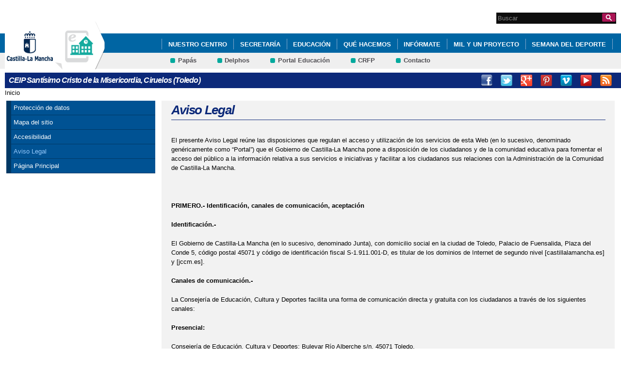

--- FILE ---
content_type: text/html; charset=utf-8
request_url: http://ceip-ciruelos.centros.castillalamancha.es/avisolegal
body_size: 11183
content:
<!DOCTYPE html>
<html lang="es" dir="ltr" prefix="content: http://purl.org/rss/1.0/modules/content/ dc: http://purl.org/dc/terms/ foaf: http://xmlns.com/foaf/0.1/ og: http://ogp.me/ns# rdfs: http://www.w3.org/2000/01/rdf-schema# sioc: http://rdfs.org/sioc/ns# sioct: http://rdfs.org/sioc/types# skos: http://www.w3.org/2004/02/skos/core# xsd: http://www.w3.org/2001/XMLSchema#">
<head>
  <meta charset="utf-8" />
<link rel="shortcut icon" href="https://ceip-ciruelos.centros.castillalamancha.es/profiles/centros_educativos/themes/temacentros/favicon.ico" />
<link rel="shortlink" href="/node/5" />
<link rel="canonical" href="/avisolegal" />
<meta name="Generator" content="Drupal 7 (http://drupal.org)" />
  <title>Aviso Legal | CEIP Santísimo Cristo de la Misericordia, Ciruelos (Toledo)</title>
  <link rel="stylesheet" href="https://ceip-ciruelos.centros.castillalamancha.es/sites/ceip-ciruelos.centros.castillalamancha.es/files/css/css_xE-rWrJf-fncB6ztZfd2huxqgxu4WO-qwma6Xer30m4.css" media="all" />
<link rel="stylesheet" href="https://ceip-ciruelos.centros.castillalamancha.es/sites/ceip-ciruelos.centros.castillalamancha.es/files/css/css_LFIixUy_AFS4HHxEUXrE2B0uEIPjYiQkv-JqQ4owkw8.css" media="all" />
<link rel="stylesheet" href="https://ceip-ciruelos.centros.castillalamancha.es/sites/ceip-ciruelos.centros.castillalamancha.es/files/css/css_bs3MfpTAv6FdEwdVZN9gsvxrLl8-LyM1sqsI81B9Ids.css" media="all" />
<style media="all">
<!--/*--><![CDATA[/*><!--*/
#back-top{right:40px;}#back-top span#button{background-color:#CCCCCC;}#back-top span#button:hover{opacity:1;filter:alpha(opacity = 1);background-color:#777777;}

/*]]>*/-->
</style>
<link rel="stylesheet" href="https://ceip-ciruelos.centros.castillalamancha.es/sites/ceip-ciruelos.centros.castillalamancha.es/files/css/css_3-Ge18KzL5QQWPzZYHKboNV4WdV5Pdk0zU822qMlrEA.css" media="all" />
<style media="all">
<!--/*--><![CDATA[/*><!--*/
div.block-menu-men-secundario ul.menu li a{background:url(/profiles/centros_educativos/themes/temacentros/images/menu_item_verde.png) no-repeat left 0.2em;padding-right:12px;}div.block-menu-men-secundario ul.menu li a:hover{background-color:#00A99D;color:white;}

/*]]>*/-->
</style>
<link rel="stylesheet" href="https://ceip-ciruelos.centros.castillalamancha.es/sites/ceip-ciruelos.centros.castillalamancha.es/files/css/css_-RQElek7qeEJUC57kXtkvciCs8RRI4Y5GWJXMSuq49U.css" media="all" />
  <script src="https://ceip-ciruelos.centros.castillalamancha.es/sites/ceip-ciruelos.centros.castillalamancha.es/files/js/js_VecHkdFFzHmI10lNWW0NMmhQ47_3u8gBu9iBjil2vAY.js"></script>
<script src="https://ceip-ciruelos.centros.castillalamancha.es/sites/ceip-ciruelos.centros.castillalamancha.es/files/js/js_obxkt1ccDklpqIdQuKW9M1CFTklo1lLvh4PKuqxQb-k.js"></script>
<script src="https://ceip-ciruelos.centros.castillalamancha.es/sites/ceip-ciruelos.centros.castillalamancha.es/files/js/js_jRYFgrQ8LKN8Nyt_SEe80wU7GC_LiXdmzk3xGu435C4.js"></script>
<script src="http://maps.google.com/maps/api/js?sensor=false"></script>
<script src="https://ceip-ciruelos.centros.castillalamancha.es/sites/ceip-ciruelos.centros.castillalamancha.es/files/js/js_nNSkbISMIoawSc31ZL6lmEbXWgbA97-A0JCKk7ua6hk.js"></script>
<script>
var switchTo5x = true;
</script>
<script src="https://ws.sharethis.com/button/buttons.js"></script>
<script>
if (stLight !== undefined) { stLight.options({"publisher":"dr-cafb265b-cf70-e92c-4d63-36239423d1a2","version":"5x"}); }
</script>
<script src="https://ceip-ciruelos.centros.castillalamancha.es/sites/ceip-ciruelos.centros.castillalamancha.es/files/js/js_2vOiMWT0yKRU5hc9iWlzMa6eD41cU5Bze8WRNve3_n4.js"></script>
<script>
var _paq = _paq || [];(function(){var u=(("https:" == document.location.protocol) ? "https://piwikcentros.jccm.es/" : "https://piwikcentros.jccm.es/");_paq.push(["setSiteId", "89"]);_paq.push(["setTrackerUrl", u+"piwik.php"]);_paq.push(["setDoNotTrack", 1]);_paq.push(["trackPageView"]);_paq.push(["setIgnoreClasses", ["no-tracking","colorbox"]]);_paq.push(["enableLinkTracking"]);var d=document,g=d.createElement("script"),s=d.getElementsByTagName("script")[0];g.type="text/javascript";g.defer=true;g.async=true;g.src=u+"piwik.js";s.parentNode.insertBefore(g,s);})();
</script>
<script src="https://ceip-ciruelos.centros.castillalamancha.es/sites/ceip-ciruelos.centros.castillalamancha.es/files/js/js_zsU7pE_En9PuEzx00IjN_iCxIwgABAiEwJNkh1iTG9k.js"></script>
<script src="https://ceip-ciruelos.centros.castillalamancha.es/sites/ceip-ciruelos.centros.castillalamancha.es/files/js/js_meDomBEy82aWXpUVuohOCqoX7y2SY1EL4mcRvK0f97E.js"></script>
<script>
jQuery.extend(Drupal.settings, {"basePath":"\/","pathPrefix":"","ajaxPageState":{"theme":"temacentros","theme_token":"HyryNWPSiuuz_GX1D3e6Y44XGTaioVExXYMX9irKfkM","js":{"misc\/jquery.js":1,"misc\/jquery-extend-3.4.0.js":1,"misc\/jquery-html-prefilter-3.5.0-backport.js":1,"misc\/jquery.once.js":1,"misc\/drupal.js":1,"profiles\/centros_educativos\/modules\/contrib\/geofield_gmap\/geofield_gmap.js":1,"public:\/\/languages\/es_yFlrJ4n5n7Rmro22k3TdqYicUJoIa9E5FSBGE-XhNKU.js":1,"profiles\/centros_educativos\/libraries\/colorbox\/jquery.colorbox-min.js":1,"profiles\/centros_educativos\/modules\/contrib\/colorbox\/js\/colorbox.js":1,"profiles\/centros_educativos\/modules\/contrib\/colorbox\/styles\/default\/colorbox_style.js":1,"http:\/\/maps.google.com\/maps\/api\/js?sensor=false":1,"profiles\/centros_educativos\/modules\/contrib\/scroll_to_top\/scroll_to_top.js":1,"profiles\/centros_educativos\/modules\/contrib\/custom_search\/js\/custom_search.js":1,"0":1,"https:\/\/ws.sharethis.com\/button\/buttons.js":1,"1":1,"profiles\/centros_educativos\/modules\/contrib\/piwik\/piwik.js":1,"2":1,"profiles\/centros_educativos\/modules\/contrib\/field_group\/field_group.js":1,"profiles\/centros_educativos\/themes\/omega\/omega\/js\/jquery.formalize.js":1,"profiles\/centros_educativos\/themes\/omega\/omega\/js\/omega-mediaqueries.js":1},"css":{"modules\/system\/system.base.css":1,"modules\/system\/system.menus.css":1,"modules\/system\/system.messages.css":1,"modules\/system\/system.theme.css":1,"profiles\/centros_educativos\/modules\/contrib\/scroll_to_top\/scroll_to_top.css":1,"modules\/aggregator\/aggregator.css":1,"profiles\/centros_educativos\/modules\/contrib\/counter\/counter.css":1,"profiles\/centros_educativos\/modules\/contrib\/date\/date_api\/date.css":1,"profiles\/centros_educativos\/modules\/contrib\/date\/date_popup\/themes\/datepicker.1.7.css":1,"modules\/field\/theme\/field.css":1,"profiles\/centros_educativos\/modules\/contrib\/geofield_gmap\/geofield_gmap.css":1,"modules\/node\/node.css":1,"modules\/search\/search.css":1,"modules\/user\/user.css":1,"profiles\/centros_educativos\/modules\/contrib\/views\/css\/views.css":1,"profiles\/centros_educativos\/modules\/contrib\/ckeditor\/css\/ckeditor.css":1,"profiles\/centros_educativos\/modules\/contrib\/colorbox\/styles\/default\/colorbox_style.css":1,"profiles\/centros_educativos\/modules\/contrib\/ctools\/css\/ctools.css":1,"0":1,"profiles\/centros_educativos\/modules\/contrib\/print\/print_ui\/css\/print_ui.theme.css":1,"profiles\/centros_educativos\/modules\/contrib\/custom_search\/custom_search.css":1,"1":1,"profiles\/centros_educativos\/themes\/omega\/alpha\/css\/alpha-reset.css":1,"profiles\/centros_educativos\/themes\/omega\/alpha\/css\/alpha-mobile.css":1,"profiles\/centros_educativos\/themes\/omega\/alpha\/css\/alpha-alpha.css":1,"profiles\/centros_educativos\/themes\/omega\/omega\/css\/formalize.css":1,"profiles\/centros_educativos\/themes\/omega\/omega\/css\/omega-text.css":1,"profiles\/centros_educativos\/themes\/omega\/omega\/css\/omega-branding.css":1,"profiles\/centros_educativos\/themes\/omega\/omega\/css\/omega-menu.css":1,"profiles\/centros_educativos\/themes\/omega\/omega\/css\/omega-forms.css":1,"profiles\/centros_educativos\/themes\/omega\/omega\/css\/omega-visuals.css":1,"profiles\/centros_educativos\/themes\/temacentros\/css\/global.css":1}},"colorbox":{"opacity":"0.85","current":"{current} of {total}","previous":"\u00ab Prev","next":"Next \u00bb","close":"Close","maxWidth":"98%","maxHeight":"98%","fixed":true,"mobiledetect":true,"mobiledevicewidth":"480px"},"scroll_to_top":{"label":"Subir"},"custom_search":{"form_target":"_self","solr":0},"piwik":{"trackMailto":1,"trackColorbox":1},"urlIsAjaxTrusted":{"\/avisolegal":true},"field_group":{"div":"full"},"omega":{"layouts":{"primary":"normal","order":[],"queries":[]}}});
</script>
  <!--[if lt IE 9]><script src="//html5shiv.googlecode.com/svn/trunk/html5.js"></script><![endif]-->
</head>
<body class="html not-front not-logged-in no-sidebars page-node page-node- page-node-5 node-type-page">
  <div id="skip-link">
    <a href="#main-content" class="element-invisible element-focusable">Pasar al contenido principal</a>
  </div>
    <div class="page" id="page">
      <header id="section-header" class="section section-header">
    <div id="zone-cabecera" class="zone zone-cabecera clearfix container-16">
    <div class="grid-1 region region-cabecerabuscador" id="region-cabecerabuscador">
  <div class="region-inner region-cabecerabuscador-inner">
    <div class="block block-search block-form block-search-form odd block-without-title" id="block-search-form">
  <div class="block-inner clearfix">
            
    <div class="content clearfix">
      <form class="search-form" action="/avisolegal" method="post" id="search-block-form" accept-charset="UTF-8"><div><div class="container-inline">
      <h2 class="element-invisible">Formulario de búsqueda</h2>
    <div class="form-item form-type-searchfield form-item-search-block-form">
  <label class="element-invisible" for="edit-search-block-form--2">Search this site </label>
 <input title="Escriba lo que quiere buscar." class="custom-search-box form-text form-search" placeholder="Buscar" type="search" id="edit-search-block-form--2" name="search_block_form" value="" size="15" maxlength="128" />
</div>
<div class="form-actions form-wrapper" id="edit-actions"><input alt="Buscar" class="custom-search-button form-submit" type="image" id="edit-submit" name="op" src="https://ceip-ciruelos.centros.castillalamancha.es/profiles/centros_educativos/themes/temacentros/images/searchButtom.png" /></div><input type="hidden" name="form_build_id" value="form-Kqi45Gf8U8doI3Tw43QpMGLvAiZZpZpYNJdIgT6RkTM" />
<input type="hidden" name="form_id" value="search_block_form" />
</div>
</div></form>    </div>
  </div>
</div>
  </div>
</div>
<div class="grid-16 region region-cabeceramenu1" id="region-cabeceramenu1">
  <div class="region-inner region-cabeceramenu1-inner">
    <div class="block block-system block-menu block-main-menu block-system-main-menu odd block-without-title" id="block-system-main-menu">
  <div class="block-inner clearfix">
            
    <div class="content clearfix">
      <ul class="menu"><li class="first expanded"><a href="/nuestro-centro/el-centro" id="main_nuestro_centro">Nuestro Centro</a><ul class="menu"><li class="first leaf"><a href="/nuestro-centro/el-centro" title="Ir a los Datos de contacto del Centro" id="main_1">Datos de Contacto</a></li>
<li class="collapsed"><a href="/nuestro-centro/galeria-multimedia" title="Ir a la Galería Multimedia" id="main_2">Galería Multimedia</a></li>
<li class="leaf"><a href="/contacta-con-nosotros" title="Ir a Contacta con nosotros" id="main_5">Contacta con nosotros</a></li>
<li class="last leaf"><a href="/content/profesorado" title="Personal del Centro">Profesorado</a></li>
</ul></li>
<li class="expanded"><a href="/secretaria/informacion" title="Ir a Secretaría" id="main_secretaria">Secretaría</a><ul class="menu"><li class="first last leaf"><a href="/secretaria/informacion" title="Ir a los Avisos e Información de la Secretaría" id="main_6">Avisos e Información</a></li>
</ul></li>
<li class="expanded"><a href="/educacion/documentos" id="main_educacion">Educación</a><ul class="menu"><li class="first leaf"><a href="/educacion/blogs-y-wikis" title="Ir a Blogs y Wikis" id="main_8">Blogs y Wikis</a></li>
<li class="leaf"><a href="/educacion/documentos" title="Ir a documentos" id="main_7">Documentos</a></li>
<li class="last leaf"><a href="/educacion/webs-de-interes" title="Ir a Enlaces de Interés" id="main_9">Enlaces de interés</a></li>
</ul></li>
<li class="expanded"><a href="/que-hacemos/actividades" id="main_que_hacemos">Qué hacemos</a><ul class="menu"><li class="first leaf"><a href="/que-hacemos/actividades" title="Ir a Actividades" id="main_10">Actividades</a></li>
<li class="last leaf"><a href="/que-hacemos/servicios" title="Ir a Servicios" id="main_11">Servicios</a></li>
</ul></li>
<li class="expanded"><a href="/informate/tablon-de-anuncios" title="Ir a Infórmate" id="main_informate">Infórmate</a><ul class="menu"><li class="first last leaf"><a href="/informate/tablon-de-anuncios" title="Ir al Tablón de Anuncios" id="main_12">Tablón de Anuncios</a></li>
</ul></li>
<li class="leaf"><a href="/videos/mil-y-un-proyecto">MIL Y UN PROYECTO</a></li>
<li class="leaf"><a href="/videos/semana-del-deporte">SEMANA DEL DEPORTE</a></li>
<li class="leaf"><a href="/anuncios/8-de-marzo-carrera-por-la-igualdad">8 de Marzo CARRERA POR LA IGUALDAD</a></li>
<li class="leaf"><a href="/videos/baile-halloween-2021">BAILE HALLOWEEN 2021</a></li>
<li class="leaf"><a href="/videos/bel%C3%A9n-2021">BELÉN 2021</a></li>
<li class="leaf"><a href="/albumes/bel%C3%A9n-2021">BELÉN 2021</a></li>
<li class="leaf"><a href="/anuncios/bienvenidos-al-nuevo-curso-escolar-2020-2021">BIENVENIDOS AL NUEVO CURSO ESCOLAR 2020-2021</a></li>
<li class="leaf"><a href="/content/blog-infantil">BLOG INFANTIL</a></li>
<li class="leaf"><a href="/content/blogs-del-cole">BLOGS DEL COLE</a></li>
<li class="leaf"><a href="/videos/carnavales-semana-cultural-2019">CARNAVALES 2019</a></li>
<li class="leaf"><a href="/albumes/carnavales-semana-cultural-2019">CARNAVALES-SEMANA CULTURAL 2019</a></li>
<li class="leaf"><a href="/anuncios/comedor-escolar">COMEDOR ESCOLAR</a></li>
<li class="leaf"><a href="/servicios/comedor-escolar">COMEDOR ESCOLAR</a></li>
<li class="leaf"><a href="/anuncios/celebramos-la-semana-europea-del-deporte-2018">Celebramos la Semana Europea del Deporte 2018</a></li>
<li class="leaf"><a href="/anuncios/desayuno-saludable-martes-24-de-mayo-de-2022">DESAYUNO SALUDABLE Martes, 24 de Mayo de 2022</a></li>
<li class="leaf"><a href="/anuncios/donaci%C3%B3n-de-la-fundaci%C3%B3n-alberto-contador-de-bicicletas-con-fines-educativos-y-solidarios">DONACIÓN DE LA FUNDACIÓN ALBERTO CONTADOR DE BICICLETAS CON FINES EDUCATIVOS Y SOLIDARIOS PARA NUESTRO COLEGIO</a></li>
<li class="leaf"><a href="/anuncios/d%C3%AD-de-la-paz-2018">DÍA DE LA PAZ 2018</a></li>
<li class="leaf"><a href="/albumes/d%C3%AD-de-la-paz-2019">DÍA DE LA PAZ 2019</a></li>
<li class="leaf"><a href="/anuncios/d%C3%AD-de-la-paz-2020">DÍA DE LA PAZ 2020</a></li>
<li class="leaf"><a href="/anuncios/d%C3%AD-de-la-paz">DÍA DE LA PAZ</a></li>
<li class="leaf"><a href="/videos/d%C3%AD-de-la-paz">DÍA DE LA PAZ</a></li>
<li class="leaf"><a href="/videos/d%C3%AD-del-libro-2020">DÍA DEL LIBRO 2020</a></li>
<li class="leaf"><a href="/anuncios/d%C3%AD-internacional-contra-la-violencia-dde-g%C3%A9nero">DÍA INTERNACIONAL CONTRA LA VIOLENCIA DDE GÉNERO</a></li>
<li class="leaf"><a href="/anuncios/el-oto%C3%B1o-ha-llegado-al-cole">EL OTOÑO HA LLEGADO AL COLE</a></li>
<li class="leaf"><a href="/videos/felicitaci%C3%B3n-navide%C3%B1-los-mayores-de-clm">FELICITACIÓN NAVIDEÑA A LOS MAYORES DE CLM</a></li>
<li class="leaf"><a href="/anuncios/feliz-d%C3%AD-del-libro-2020">FELIZ DÍA DEL LIBRO 2020</a></li>
<li class="leaf"><a href="/anuncios/feliz-d%C3%AD-del-libro">FELIZ DÍA DEL LIBRO</a></li>
<li class="leaf"><a href="/anuncios/feliz-navidad-2020">FELIZ NAVIDAD 2020</a></li>
<li class="leaf"><a href="/anuncios/festival-de-navidad-2016">FESTIVAL DE NAVIDAD 2016</a></li>
<li class="leaf"><a href="/anuncios/festival-de-navidad-2017">FESTIVAL DE NAVIDAD 2017</a></li>
<li class="leaf"><a href="/anuncios/festival-de-navidad-2018">FESTIVAL DE NAVIDAD 2018</a></li>
<li class="leaf"><a href="/anuncios/festival-de-navidad-2021">FESTIVAL DE NAVIDAD 2021</a></li>
<li class="leaf"><a href="/content/festival-de-navidad">FESTIVAL DE NAVIDAD</a></li>
<li class="leaf"><a href="/videos/fin-de-curso-infantil-curso-2020-2021">FIN DE CURSO INFANTIL curso 2020-2021</a></li>
<li class="leaf"><a href="/videos/festival-de-navidad">Festival de Navidad 2018</a></li>
<li class="leaf"><a href="/albumes/fotograf%C3%AD">Fotografías</a></li>
<li class="leaf"><a href="https://www.youtube.com/watch?v=abujg3__4Vk">GRADUACIÓN 5 AÑOS 2021/22</a></li>
<li class="leaf"><a href="https://www.youtube.com/watch?v=u7KsDhAgQo0">GRADUACIÓN 6º E.P CURSO 21/22</a></li>
<li class="leaf"><a href="/anuncios/graduaci%C3%B3n-curso-2016-2017">GRADUACIÓN CURSO 2016-2017</a></li>
<li class="leaf"><a href="/videos/fin-de-curso-6%C2%BA-primaria-curso-2020-2021">Graduación  6º Primaria curso 2020-2021</a></li>
<li class="leaf"><a href="/content/graduaci%C3%B3n-6%C2%BA-primaria-curso-2020-2021">Graduación  6º Primaria curso 2020-2021</a></li>
<li class="leaf"><a href="/anuncios/graduaci%C3%B3n-educaci%C3%B3n-infantil-curso-2019-2020">Graduación Educación Infantil curso 2019-2020</a></li>
<li class="leaf"><a href="/content/graduaci%C3%B3n-infantil-curso-2020-2021">Graduación Infantil curso 2020-2021</a></li>
<li class="leaf"><a href="/videos/halloween-2021">HALLOWEEN 2021</a></li>
<li class="leaf"><a href="/videos/halloween">HALLOWEEN</a></li>
<li class="leaf"><a href="/albumes/halloween-2016-en-el-cole">HALLOWEEN EN EL COLE</a></li>
<li class="leaf"><a href="/albumes/huerto-escolar">HUERTO ESCOLAR</a></li>
<li class="leaf"><a href="/videos/huerto-escolar-curso-2018-2019">HUERTO ESCOLAR curso 2018-2019</a></li>
<li class="leaf"><a href="/anuncios/halloween-2017-en-el-cole">Halloween  2017 en el cole</a></li>
<li class="leaf"><a href="/anuncios/jornada-presencial-de-puertas-abiertas">JORNADA DE PUERTAS ABIERTAS</a></li>
<li class="leaf"><a href="/anuncios/jornadas-educaci%C3%B3n-v%C3%ADal">JORNADAS EDUCACIÓN VÍAL</a></li>
<li class="leaf"><a href="/anuncios/jornadas-de-reanimaci%C3%B3n-cardiopulmonar">Jornadas de Reanimación Cardiopulmonar</a></li>
<li class="leaf"><a href="/anuncios/listado-de-libros-y-materiales-para-el-curso-25-26">LISTADO DE LIBROS Y MATERIALES PARA EL CURSO 25-26</a></li>
<li class="leaf"><a href="/videos/mensaje-de-los-profes-por-el-confinamiento">MENSAJE DE LOS PROFES POR EL CONFINAMIENTO</a></li>
<li class="leaf"><a href="/anuncios/mensaje-de-todos-los-profes">MENSAJE DE TODOS LOS PROFES</a></li>
<li class="leaf"><a href="/servicios/men%C3%BA-comedor-mes-de-enero-2026">MENÚ COMEDOR MES DE OCTUBRE 2025</a></li>
<li class="leaf"><a href="/anuncios/much%C3%ADsimas-gracias-chics">MUCHÍSIMAS GRACIAS CHIC@S</a></li>
<li class="leaf"><a href="/nuestro-centro/plan-de-igualdad-y-prevenci%C3%B3n-de-la-violencia-de-g%C3%A9nero">PLAN DE IGUALDAD Y PREVENCIÓN DE LA VIOLENCIA DE GÉNERO</a></li>
<li class="leaf"><a href="/videos/primeros-auxilios-en-el-cole">PRIMEROS AUXILIOS EN EL COLE</a></li>
<li class="leaf"><a href="/albumes/proyecto-los-ecosistemas">PROYECTO LOS ECOSISTEMAS</a></li>
<li class="leaf"><a href="/anuncios/proyecto-de-escuelas-saludables-pes-llamado-ciruelos-healthy">Proyecto de Escuelas Saludables - PES -, llamado CIRUELOS HEALTHY</a></li>
<li class="leaf"><a href="/anuncios/recuerdo-nuestro-compa%C3%B1ero-juan-jos%C3%A9-m%C3%ADnguez-tenza">RECUERDO A NUESTRO COMPAÑERO JUAN JOSÉ MÍNGUEZ TENZA</a></li>
<li class="leaf"><a href="/anuncios/reuniones-trav%C3%A9s-de-teams">REUNIONES A TRAVÉS DE TEAMS</a></li>
<li class="leaf"><a href="/anuncios/semana-cultural-carnavales-2020">SEMANA CULTURAL / CARNAVALES 2020</a></li>
<li class="leaf"><a href="/videos/semana-cultural-2020-%C3%B1o-internacional-de-la-sanidad-vegetal">SEMANA CULTURAL 2020: AÑO INTERNACIONAL DE LA SANIDAD VEGETAL</a></li>
<li class="leaf"><a href="/videos/semana-don-carnaval%C3%B3n-2021">SEMANA DON CARNAVALÓN 2021</a></li>
<li class="leaf"><a href="/albumes/semana-europea-del-deporte-2018">SEMANA EUROPEA DEL DEPORTE 2018</a></li>
<li class="leaf"><a href="/anuncios/sembrando-conciencias">SEMBRANDO CONCIENCIAS</a></li>
<li class="leaf"><a href="/videos/sembrando-conciencias">SEMBRANDO CONCIENCIAS Premios Eco Innovación Educativa &quot;Fundación Endesa&quot;</a></li>
<li class="leaf"><a href="/anuncios/vacaciones-semana-santa-2021">VACACIONES SEMANA SANTA 2021</a></li>
<li class="leaf"><a href="/anuncios/vacaciones-semana-santa">VACACIONES SEMANA SANTA</a></li>
<li class="leaf"><a href="/anuncios/visita-del-delegado-provincial-de-educaci%C3%B3n-nuestro-centro">VISITA DEL DELEGADO PROVINCIAL DE EDUCACIÓN A NUESTRO CENTRO</a></li>
<li class="leaf"><a href="/videos/v%C3%ADdeo-de-los-alumns-los-profes-covid-19">Vídeo de los alumn@s a los profes COVID 19</a></li>
<li class="leaf"><a href="/albumes/fotos-inicio">fotos DÍA DE LA PAZ</a></li>
<li class="leaf"><a href="/anuncios/%C2%A1-felices-fiestas">¡ FELICES FIESTAS !</a></li>
<li class="leaf"><a href="/anuncios/%C2%A1lo-hemos-conseguido">¡LO HEMOS CONSEGUIDO !</a></li>
<li class="last leaf"><a href="/anuncios/%C2%A1%C2%A1-enhorabuena-pablo-ganador-del-concurso-de-cuentos-de-la-asociaci%C3%B3n-apremde">¡¡ ENHORABUENA PABLO!! Ganador del concurso de cuentos de la Asociación APREMDE</a></li>
</ul>    </div>
  </div>
</div>
  </div>
</div>
<div class="grid-16 region region-cabeceramenu2" id="region-cabeceramenu2">
  <div class="region-inner region-cabeceramenu2-inner">
    <div class="block block-menu block-menu-men-secundario block-menu-menu-men-secundario odd block-without-title" id="block-menu-menu-men-secundario">
  <div class="block-inner clearfix">
            
    <div class="content clearfix">
      <ul class="menu"><li class="first leaf"><a href="https://papas.jccm.es/" title="Ir a Papás (abre en nueva ventana)" target="_blank">Papás</a></li>
<li class="leaf"><a href="https://educacion.jccm.es/delphos/jsp/pag_inicio.html" title="Ir a Delphos (abre en nueva ventana)" target="_blank">Delphos</a></li>
<li class="leaf"><a href="http://www.educa.jccm.es/es" title="Ir al Portal de Educación (abre en nueva ventana)" target="_blank">Portal Educación</a></li>
<li class="leaf"><a href="http://centroformacionprofesorado.castillalamancha.es/" title="Ir al Centro Regional de Formación del Profesorado (abre en nueva ventana)" target="_blank">CRFP</a></li>
<li class="last leaf"><a href="/contacta-con-nosotros" title="Ir a Contacto">Contacto</a></li>
</ul>    </div>
  </div>
</div>
  </div>
</div>
<div class="grid-3 region region-cabeceralogo" id="region-cabeceralogo">
  <div class="region-inner region-cabeceralogo-inner">
    <div class="block block-block block-4 block-block-4 odd block-without-title" id="block-block-4">
  <div class="block-inner clearfix">
            
    <div class="content clearfix">
      <div id="logojccm"><a href="http://www.castillalamancha.es/" title="Ir al portal institucional de la Junta de Comunidades de Castilla-La Mancha"><img alt="JCCM logo" src="/profiles/centros_educativos/themes/temacentros/images/logoexterno.png" /> </a></div>    </div>
  </div>
</div>
<div class="block block-delta-blocks block-logo block-delta-blocks-logo even block-without-title" id="block-delta-blocks-logo">
  <div class="block-inner clearfix">
            
    <div class="content clearfix">
      <div class="logo-img"><a href="/" id="logo" title="Return to the CEIP Santísimo Cristo de la Misericordia, Ciruelos (Toledo) home page"><img typeof="foaf:Image" src="https://ceip-ciruelos.centros.castillalamancha.es/profiles/centros_educativos/themes/temacentros/logo.png" alt="CEIP Santísimo Cristo de la Misericordia, Ciruelos (Toledo)" /></a></div>    </div>
  </div>
</div>
  </div>
</div>
  </div>
  <div id="zone-social" class="zone zone-social clearfix container-16">
    <div class="grid-16 region region-socialcentro" id="region-socialcentro">
  <div class="region-inner region-socialcentro-inner">
    <div class="block block-delta-blocks block-site-name block-delta-blocks-site-name odd block-without-title" id="block-delta-blocks-site-name">
  <div class="block-inner clearfix">
            
    <div class="content clearfix">
      <h2 class="site-name"><a href="/" title="Return to the CEIP Santísimo Cristo de la Misericordia, Ciruelos (Toledo) home page"><span>CEIP Santísimo Cristo de la Misericordia, Ciruelos (Toledo)</span></a></h2>    </div>
  </div>
</div>
<div class="block block-menu block-menu-menu-social block-menu-menu-menu-social even block-without-title" id="block-menu-menu-menu-social">
  <div class="block-inner clearfix">
            
    <div class="content clearfix">
      <ul class="menu"><li class="first leaf"><a href="https://www.facebook.com/cirueloshealthy.ceipstmocristodelamisericordia" title="Facebook" id="social_1" class="menu_facebook" target="_blank">Facebook</a></li>
<li class="leaf"><a href="http://www.twitter.com/educajccm" title="Twitter" id="social_2" class="menu_twitter" target="_blank">Twitter</a></li>
<li class="leaf"><a href="https://plus.google.com/+educajccm/posts" title="Google+" id="social_3" class="menu_google" target="_blank">Google +</a></li>
<li class="leaf"><a href="http://www.pinterest.com/educajccm/educacion-en-castilla-la-mancha/" title="Pinterest" id="social_4" class="menu_pinterest" target="_blank">Pinterest</a></li>
<li class="leaf"><a href="http://vimeo.com/user17056164" title="Vimeo" id="social_5" class="menu_vimeo" target="_blank">Vimeo</a></li>
<li class="leaf"><a href="https://www.youtube.com/channel/UC3U_uP67yF39P8hfoIss4Gw/featured" title="Youtube" id="social_6" class="menu_youtube" target="_blank">Youtube</a></li>
<li class="last leaf"><a href="/rss" title="RSS" id="social_7" class="menu_rss" target="_blank">RSS</a></li>
</ul>    </div>
  </div>
</div>
  </div>
</div>
  </div>
</header>
  
      <section id="section-content" class="section section-content">
  <div id="zone-content-wrapper" class="zone-wrapper zone-content-wrapper clearfix">  <div id="zone-content" class="zone zone-content clearfix doscolumnas container-16">
          <div id="breadcrumb" class="grid-16"><h2 class="element-invisible">Se encuentra usted aquí</h2><div class="breadcrumb"><a href="/">Inicio</a></div></div>
            <div class="grid-4 region region-contenido-menu" id="region-contenido-menu">
  <div class="region-inner region-contenido-menu-inner">
    <div class="block block-menu block-menu-pie block-menu-menu-pie odd block-without-title" id="block-menu-menu-pie">
  <div class="block-inner clearfix">
            
    <div class="content clearfix">
      <ul class="menu"><li class="first leaf"><a href="http://www.castillalamancha.es/protecciondedatos" title="Ir a Protección de Datos" accesskey="0">Protección de datos</a></li>
<li class="leaf"><a href="/mapa-del-sitio" title="Ir al mapa del sitio" accesskey="2">Mapa del sitio</a></li>
<li class="leaf"><a href="/content/accesibilidad" title="Ir a Accesibilidad" accesskey="3">Accesibilidad</a></li>
<li class="leaf active-trail"><a href="/avisolegal" title="Ir a Aviso Legal" accesskey="4" class="active-trail active">Aviso Legal</a></li>
<li class="last leaf"><a href="/" title="Ir a la Página Principal" accesskey="0">Página Principal</a></li>
</ul>    </div>
  </div>
</div>
  </div>
</div>
<div class="grid-12 region region-content" id="region-content">
  <div class="region-inner region-content-inner">
    <a id="main-content"></a>
                <h1 class="title" id="page-title">Aviso Legal</h1>
                        <div class="block block-system block-main block-system-main odd block-without-title" id="block-system-main">
  <div class="block-inner clearfix">
            
    <div class="content clearfix">
      <div  about="/avisolegal" typeof="sioc:Item foaf:Document" id="node-page-5" class="ds-1col node node-page view-mode-full node-not-promoted node-not-sticky self-posted author-0 odd clearfix clearfix">

  
  <div class="field field-name-body field-type-text-with-summary field-label-hidden"><div class="field-items"><div class="field-item even" property="content:encoded"><p>El presente Aviso Legal reúne las disposiciones que regulan el acceso y utilización de los servicios de esta Web (en lo sucesivo, denominado genéricamente como “Portal”) que el Gobierno de Castilla-La Mancha pone a disposición de los ciudadanos y de la comunidad educativa para fomentar el acceso del público a la información relativa a sus servicios e iniciativas y facilitar a los ciudadanos sus relaciones con la Administración de la Comunidad de Castilla-La Mancha.</p>
<p> </p>
<p><strong>PRIMERO.- Identificación, canales de comunicación, aceptación</strong></p>
<p><strong>Identificación.-</strong></p>
<p>El Gobierno de Castilla-La Mancha (en lo sucesivo, denominado Junta), con domicilio social en la ciudad de Toledo, Palacio de Fuensalida, Plaza del Conde 5, código postal 45071 y código de identificación fiscal S-1.911.001-D, es titular de los dominios de Internet de segundo nivel [castillalamancha.es] y [jccm.es].</p>
<p><strong>Canales de comunicación.-</strong></p>
<p>La Consejería de Educación, Cultura y Deportes facilita una forma de comunicación directa y gratuita con los ciudadanos a través de los siguientes canales:</p>
<p><strong>Presencial:</strong></p>
<p>Consejería de Educación, Cultura y Deportes: Bulevar Río Alberche s/n, 45071 Toledo.</p>
<p><strong>Internet:</strong><br />
En la sección “<a href="http://www.educa.jccm.es/es/contactar?locale=es_ES" style="color: rgb(2, 45, 90);" title="">Contactar</a>”</p>
<p><strong>Aceptación.-</strong></p>
<p>El acceso y utilización del portal de Educación atribuye la condición de “usuario” de la misma e implica la aceptación de las disposiciones contenidas en el presente Aviso Legal.</p>
<p>La prestación de los servicios de este portal tiene una duración limitada al momento en el que el usuario esté conectado a dicho portal y/o a alguno de los servicios ofertados a través del mismo.</p>
<p>El usuario debe leer y aceptar el presente Aviso Legal en cada una de las ocasiones en que decida hacer uso de los servicios ofertados a través del portal, ya que éste y sus disposiciones regulatorias pueden sufrir modificaciones.</p>
<p>Algunos servicios de este portal podrían estar sometidos a condiciones particulares y/o instrucciones que, en su caso, complementan y/o modifican las disposiciones contenidas en el presente Aviso Legal y que el usuario debe leer y aceptar antes de hacer uso de los particulares servicios ofertados a través del portal.</p>
<p>Asimismo, con el objetivo de mejorar el contenido y presentación de este portal y/o de alguno de los servicios ofertados a través del mismo, la Junta se reserva el derecho de modificar, ampliar o suspender temporalmente los criterios de presentación, configuración y especificaciones técnicas contenidas en el/los mismo/s.</p>
<p> </p>
<p><strong>SEGUNDO.- Condiciones</strong></p>
<p><strong>Previsiones genéricas.-</strong></p>
<p>El usuario se obliga a acceder y hacer uso de los servicios ofertados a través del portal de Internet de conformidad con la Ley y el presente Aviso Legal.</p>
<p>La utilización no autorizada o indebida (sobrecargas, daños y/o inutilización de redes, equipos de comunicaciones, servidores, equipos informáticos, aplicaciones informáticas, entre otros) así como los daños y perjuicios que se puedan ocasionar como consecuencia del incumplimiento de dicha obligación, dará lugar a las acciones legales que procedan y a las responsabilidades que dicho incumplimiento se deriven.</p>
<p>Este portal utiliza Piwik como herramienta estadística. Esta herramienta utiliza las llamadas “cookies” que se instalan en el ordenador y que hacen posible el análisis del comportamiento de los usuarios. Esta información se almacena en el servidor y proporciona mediciones estadísticas que la Junta utiliza para optimizar el contenido del portal proporcionando una información y servicios más orientados a la satisfacción de los ciudadanos.</p>
<p>Podrá hacer que su navegador le avise de la presencia de cookies o que las rechace automáticamente. Si rechaza las cookies podrá seguir usando el portal, si bien ello podrá suponer la limitación en el uso de las funcionalidades indicadas.</p>
<p>La Junta no garantiza la inexistencia de interrupciones y/o errores en el acceso en el portal y/o en el acceso de alguno de los servicios ofertados a través del mismo. No obstante, si durante la navegación Vd. encuentra algún error, le rogamos lo notifique a la dirección de correo electrónico <a href="mailto:webmaster@jccm.es" style="color: rgb(2, 45, 90);" target="_blank">webmaster@jccm.es</a>.</p>
<p> </p>
<p><strong>Prohibiciones.-</strong></p>
<p>A título enunciativo y no limitativo, se referencian expresamente las siguientes actividades prohibidas:</p>
<p>Incitar y/o promover, a través del portal y/o a través de alguno de los servicios ofertados en la misma, acciones delictivas, denigrantes, difamatorias, ofensivas o, en general, contrarias a la Ley o al orden público.</p>
<p>Inducir y/o promover, a través del portal y/o a través de alguno de los servicios ofertados en el mismo, actuaciones o ideas discriminatorias por razón de raza, sexo, ideología, religión o creencias.</p>
<p>Destruir, alterar, inutilizar y/o dañar los datos y/o documentos electrónicos de la Junta.</p>
<p>Introducir, por cualquier medio, programas o cualquier otro código susceptible de causar alteración en el portal y/o en alguno de los servicios ofertados en el mismo.</p>
<p> </p>
<p><strong>Propiedad intelectual, industrial y elementos de identidad corporativa.-</strong></p>
<p>Todos los elementos que integran el portal, así como su estructura, diseño y código fuente son titularidad de la Junta y están protegidos por la normativa de propiedad intelectual e industrial.</p>
<p>Cualquier quebranto de los derechos de propiedad intelectual e industrial dará lugar al ejercicio de las acciones legales pertinentes y, en su caso, a la responsabilidad que pudiera derivarse.</p>
<p>Los escudos, logotipos, marcas y símbolos distintivos (“elementos de identidad corporativa”) son propiedad exclusiva de la Junta. En ningún caso se autoriza la utilización de elementos de identidad corporativa de la Junta en publicaciones y/o portales de Internet que no estén participados y/o sean titularidad de la Junta.</p>
<p> </p>
<p><strong>Hipervínculos.-</strong></p>
<p>La Junta no asume responsabilidad derivada de las conexiones y/o de los contenidos de cualesquiera hipervínculos incluidos en el portal. La Junta tampoco asume responsabilidad derivada de las referencias que se hagan en el portal a productos, servicios, procesos o cualquier otra información. Estas referencias no constituyen ni implican respaldo, patrocinio o recomendación por parte de la Junta.</p>
<p> </p>
<p><strong>TERCERO.- Publicaciones oficiales</strong></p>
<p>La información facilitada a través del portal y/o a través de alguno de los servicios ofertados en el mismo sólo tendrá el carácter de oficial si alguna norma así lo dispone expresamente en los términos que establezca la regulación de la sede electrónica.</p>
<p> </p>
<p><strong>CUARTO.- Reutilización</strong></p>
<p>De conformidad con la <a href="http://www.boe.es/boe/dias/2007/11/17/pdfs/A47160-47165.pdf" style="color: rgb(2, 45, 90);" target="_blank" title="">Ley 37/2007 sobre reutilización de la información del sector público<img alt="Este enlace se abrirá en una ventana nueva" class="cmPopupIcon" src="http://www.educa.jccm.es/educa-jccm/imagenes/popup/popup_external_small.gif" style="border:none; margin-left:2px; vertical-align:middle" /></a>, la Junta permite la reproducción, distribución y/o comunicación pública de la información contenida en su portal de Internet, siempre que se cumplan los siguientes criterios:</p>
<ul><li>Es preciso citar, en todo caso, la fuente.</li>
<li>No debe desfigurarse el sentido de la información extraída.</li>
<li>Debe referenciarse la fecha de la última publicación.</li>
</ul><p>No obstante, la reutilización de la información contenida en el portal de Internet podría verse limitada por la tutela de otros derechos prioritarios, como la protección de datos de carácter personal, la intimidad de las personas o los derechos de propiedad intelectual e industrial de terceros.</p>
</div></div></div><ul class="links inline"><li class="sharethis first"><span class="sharethis-buttons"><div class="sharethis-wrapper"><span st_url="https://ceip-ciruelos.centros.castillalamancha.es/avisolegal" st_title="Aviso Legal" class="st_googleplus"></span>
<span st_url="https://ceip-ciruelos.centros.castillalamancha.es/avisolegal" st_title="Aviso Legal" class="st_facebook"></span>
<span st_url="https://ceip-ciruelos.centros.castillalamancha.es/avisolegal" st_title="Aviso Legal" class="st_twitter"></span>
<span st_url="https://ceip-ciruelos.centros.castillalamancha.es/avisolegal" st_title="Aviso Legal" class="st_email"></span>
<span st_url="https://ceip-ciruelos.centros.castillalamancha.es/avisolegal" st_title="Aviso Legal" class="st_sharethis"></span>
</div></span></li><li class="print_html last"><a href="/print/5" title="Display a printer-friendly version of this page." class="print-page" rel="nofollow"><img class="print-icon" typeof="foaf:Image" src="https://ceip-ciruelos.centros.castillalamancha.es/profiles/centros_educativos/modules/contrib/print/icons/print_icon.png" width="16px" height="16px" alt="Versión para impresión" title="Versión para impresión" /></a></li></ul><div class="group-fecha campo-detalle"><span class="label-inline">Última modificación:&nbsp;</span><span>26/02/2015 - 13:02</span></div></div>

    </div>
  </div>
</div>
      </div>
</div>
  </div>
</div></section>
  
      <footer id="section-footer" class="section section-footer">
  <div id="zone-footer-wrapper" class="zone-wrapper zone-footer-wrapper clearfix">  <div id="zone-footer" class="zone zone-footer clearfix container-16">
    <div class="grid-12 region region-footer-first" id="region-footer-first">
  <div class="region-inner region-footer-first-inner">
    <div class="block block-menu block-menu-pie block-menu-menu-pie--2 odd block-without-title" id="block-menu-menu-pie--2">
  <div class="block-inner clearfix">
            
    <div class="content clearfix">
      <ul class="menu"><li class="first leaf"><a href="http://www.castillalamancha.es/protecciondedatos" title="Ir a Protección de Datos" accesskey="0">Protección de datos</a></li>
<li class="leaf"><a href="/mapa-del-sitio" title="Ir al mapa del sitio" accesskey="2">Mapa del sitio</a></li>
<li class="leaf"><a href="/content/accesibilidad" title="Ir a Accesibilidad" accesskey="3">Accesibilidad</a></li>
<li class="leaf active-trail"><a href="/avisolegal" title="Ir a Aviso Legal" accesskey="4" class="active-trail active">Aviso Legal</a></li>
<li class="last leaf"><a href="/" title="Ir a la Página Principal" accesskey="0">Página Principal</a></li>
</ul>    </div>
  </div>
</div>
  </div>
</div>
  </div>
</div></footer>
  </div>
  </body>
</html>
